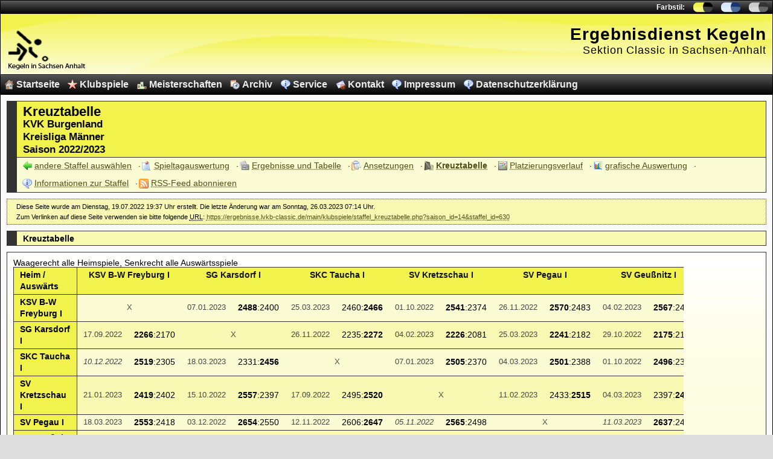

--- FILE ---
content_type: text/html; charset=utf-8
request_url: https://ergebnisse.lvkb-classic.de/main/klubspiele/staffel_kreuztabelle.php?saison_id=14&staffel_id=630
body_size: 4472
content:
<!DOCTYPE html PUBLIC "-//W3C//DTD XHTML 1.0 Strict//EN" "http://www.w3.org/TR/xhtml1/DTD/xhtml1-strict.dtd">
<html xmlns="http://www.w3.org/1999/xhtml" lang="de" xml:lang="de">

<head>
    <meta http-equiv="content-type" content="text/html; charset=utf-8" />
    <meta name="language" content="de-at, deutsch, german" />
    <meta name="robots" content="index, follow" />
    <meta name="copyright" content="2004 - 2026 by web48.de Printmedien- und Webdesign" />
    <meta name="author" content="Tino Popp, Andreas Möller" />

    <meta name="keywords" content="KVK Burgenland, Kreisliga, Männer, Saison 2022/2023, Kreuztabelle, Mannschaften, Staffel, Ergebnisse, Kegeln, Sachsen-Anhalt, Ergebnisdienst, Ergebnis" />
    <meta name="description" content="Kreuztabelle aus der Staffel Kreisliga Männer vom KVK Burgenland in der Saison 2022/2023." />

    <title>KVK Burgenland &gt; Kreisliga &gt; Männer &gt; Saison 2022/2023 &gt; Kreuztabelle | Ergebnisdienst Landesverband Kegeln / Bowling Sachsen-Anhalt Sektion Classic</title>

    <link rel="stylesheet" type="text/css" media="screen,projection" href="/base/css/stylesheet.css?1678200109" />
    <link rel="stylesheet" type="text/css" media="screen,projection" href="/base/css/icons.css?1677511383" />

    <link rel="stylesheet" type="text/css" media="screen,projection" href="/base/themes/yellow/yellow.css?1678366496" />
    <link rel="stylesheet" type="text/css" media="print" href="/base/css/stylesheet_print.css??1677511392" />

            <link rel="alternate" type="application/rss+xml" href="/main/klubspiele/staffel_rss.php?saison_id=14&staffel_id=630" />
    
    <link rel="icon" href="/base/favicon/favicon.ico" type="image/x-icon" />
    <link rel="shortcut icon" href="/base/favicon/favicon.ico" type="image/x-icon" />

    </head><body onload="init();">

<p id="rootnavi" class="nicht_sichtbar noprint">
    <a href="#menu">zum Menü</a> &middot;
    <a href="#content">zum Inhalt</a>
</p>

<div id="page_margins">
    <div id="page">
    
    	<div id="kopf">
            <div id="pre-head">
			<h2 class="nicht_sichtbar">Farbstile & Schriftgröße</h2>
<ul id="styleswitcher">
	<li><span id="style_beschr">Farbstil:</span></li>
	<li><a id="style_yellow" href="/styleswitch/?style=yellow" title="Farbstil: gelb"><span>gelb</span></a></li>
	<li><a id="style_blue" href="/styleswitch/?style=blue" title="Farbstil: blau (klassisch)"><span>blau</span></a></li>
	<li><a id="style_black" href="/styleswitch/?style=black" title="Farbstil: schwarz (hoher Kontrast)"><span>schwarz</span></a></li>
</ul>			</div>
			<h1>
                <a href="/" title="zur Startseite">
                <span class="text">
                Ergebnisdienst Kegeln<br />
                Sektion Classic in Sachsen-Anhalt 
                </span>
                <span id="kopf_bild">&nbsp;</span>
                </a>
            </h1>
            
    	</div>
    	
        <ul id="nav">
    <li>
        <a class="icon home" href="/main/index.php?saison_id=14">Startseite</a>
    </li>
        <li>
        <a class="icon staffel" href="/main/klubspiele/staffel_uebersicht.php?saison_id=14">Klubspiele</a>
    </li>
    <li>
        <a class="icon meister" href="/main/meisterschaften/meister_uebersicht.php?saison_id=14">Meisterschaften</a>
    </li>
    <!--<li>
        <a class="icon pokal" href="/main/pokale/pokal_uebersicht.php">Pokale</a>
    </li>
    -->
    <li>
        <a class="icon saison" href="/main/archiv/index.php?saison_id=14">Archiv</a>
    </li>
    <li>
        <a class="icon info" href="/main/service/service.php?saison_id=14">Service</a>
    </li>
    <li>
        <a class="icon email" href="/main/kontakt/kontakt.php?saison_id=14">Kontakt</a>
    </li>
    <li>
        <a class="icon info" href="http://lvkb-classic.de/info/impressum.htm" title="Impressum">Impressum</a>
    </li>
    <li>
        <a class="icon info" href="http://lvkb-classic.de/info/datenschutzerklaerung.htm" title="unsere datenschutzerklaerung">Datenschutzerklärung</a>
    </li>
</ul>        
    	<div id="content">
			<div id="contentbox">  
				            	    		
<!-- try to load template: /mnt/web215/a2/89/58149889/htdocs/ergebnisdienst_client/site/templates/site_heading.tpl -->
<h1 class="titel haupt ">
	Kreuztabelle<br />
KVK Burgenland<br />
Kreisliga Männer<br />
Saison 2022/2023
</h1>
<!-- try to load template: /mnt/web215/a2/89/58149889/htdocs/ergebnisdienst_client/site/templates/site_linklist_top.tpl -->

<!-- try to load include: /mnt/web215/a2/89/58149889/htdocs/ergebnisdienst_client/site/templates/linklist.tpl -->
<ul class="linkliste noprint">
    
        <li>
            <a class="icon zurueck" href="/main/klubspiele/staffel_uebersicht.php?saison_id=14&verband_id=3&liga_id=263" title="zur Klubspielübersicht">andere Staffel auswählen</a>
        </li>
    
        <li>
            <a class="icon auswertung" href="/main/klubspiele/staffel_spieltag.php?saison_id=14&staffel_id=630" title="Spieltagauswertung der Staffel anzeigen">Spieltagauswertung</a>
        </li>
    
        <li>
            <a class="icon ergebnisse" href="/main/klubspiele/staffel_ergebnisse.php?saison_id=14&staffel_id=630" title="Ergebnisse und Tabelle der Staffel anzeigen">Ergebnisse und Tabelle</a>
        </li>
    
        <li>
            <a class="icon ansetzung" href="/main/klubspiele/staffel_ansetzungen.php?saison_id=14&staffel_id=630" title="Ansetzungen der Staffel anzeigen">Ansetzungen</a>
        </li>
    
        <li>
            <a class="icon kreuztabelle aktuell" href="/main/klubspiele/staffel_kreuztabelle.php?saison_id=14&staffel_id=630" title="Kreuztabelle der Staffel anzeigen">Kreuztabelle</a>
        </li>
    
        <li>
            <a class="icon platzierung" href="/main/klubspiele/staffel_verlauf.php?saison_id=14&staffel_id=630" title="Platzierungsverlauf der Staffel anzeigen">Platzierungsverlauf</a>
        </li>
    
        <li>
            <a class="icon diagramm" href="/main/klubspiele/staffel_grafisch.php?saison_id=14&staffel_id=630" title="grafische Auswertung der Staffel anzeigen">grafische Auswertung</a>
        </li>
    
        <li>
            <a class="icon info" href="/main/klubspiele/staffel_info.php?saison_id=14&staffel_id=630" title="Staffelinformationen anzeigen">Informationen zur Staffel</a>
        </li>
    
        <li>
            <a class="icon rss" href="/main/klubspiele/staffel_rss.php?saison_id=14&staffel_id=630" title="Ergebnisfeed der Staffel abonnieren">RSS-Feed abonnieren</a>
        </li>
    
</ul>
<!-- try to load template: /mnt/web215/a2/89/58149889/htdocs/ergebnisdienst_client/site/templates/site_info.tpl -->
<p class="noprint seiteninfo">
	Diese Seite wurde am Dienstag, 19.07.2022 19:37 Uhr erstellt. Die letzte Änderung war am Sonntag, 26.03.2023 07:14 Uhr.<br />

	Zum Verlinken auf diese Seite verwenden sie bitte folgende <abbr title="Uniform Resource Locator">URL</abbr>:
	<a class="backlink" href="https://ergebnisse.lvkb-classic.de/main/klubspiele/staffel_kreuztabelle.php?saison_id=14&staffel_id=630" title="Trackback">https://ergebnisse.lvkb-classic.de/main/klubspiele/staffel_kreuztabelle.php?saison_id=14&amp;staffel_id=630</a>
</p>

<div id="ergebnis_info" class="box noprint versteckt">
	<h2 class="titel">Informationen</h2>

	<p>
		Hier finden Sie alle Ergebnisse, die bisher in der ausgewählten Staffel erzielt wurden, in Form einer Kreuztabelle.
	</p>
	<p>
		Wir versuchen, die Ergebnisse so zeitnah wie möglich hier zu veröffentlichen. Dies ist aber in
		einigen Ausnahmefällen nicht immer möglich.
		Wir bitten daher um etwas Geduld, falls das von Ihnen gesuchte Ergebnis noch nicht veröffentlicht wurde.
	</p>
	<p>
		Sollten Sie einen Fehler gefunden haben, so bitten wir Sie, uns diesen über unser <a class="icon email" href="/main/kontakt/kontakt.php" title="Kontakt aufnehmen">Kontaktformular</a> mitzuteilen.
		Bitte geben Sie dabei die Staffel und die jeweilige Spielnummer an.
	</p>
	<p>
		Zum Ausdrucken der Kreuztabelle benutzen Sie bitte die Druckfunktion ihres Browsers.
		Verwenden Sie bitte die Option Querformat beim Druck, da die Kreuztabelle auf diese Größe hin optimiert ist.
	</p>

	<h4>Wie funktioniert die Kreuztabelle?</h4>
	<p>
		Horizontal: Eine Zeile gibt alle Heimspiele für die Mannschaft wieder, die in der linken Spalte steht.<br />
		Vertikal: Eine Spalte gibt die Auswärtsspiele für die Mannschaft wieder, die oben in der Zeile steht.
	</p>
	<p>
		Hat das Spiel noch nicht stattgefunden, so steht das
		Datum der Ansetzung in dem betreffenden Feld. Das <strong>X</strong> bedeutet, dass eine Mannschaft nicht gegen sich selbst antreten kann.
	</p>
</div>

<h2 class="titel">Kreuztabelle</h2>
<div class="box" id="kreuz">

	<div id="tblKreuz">
		<table class="kreuztabelle ergebnis print_gross" cellspacing="0" cellpadding="0" summary="Kreuztabelle">
			<caption>
				Waagerecht alle Heimspiele, Senkrecht alle Auswärtsspiele
			</caption>
			<tr>
				<th class="horizontal">Heim / Auswärts</th>
									<th scope="col" colspan="2" class="ergebnisse">
						KSV B-W Freyburg I					</th>
									<th scope="col" colspan="2" class="ergebnisse">
						SG Karsdorf I					</th>
									<th scope="col" colspan="2" class="ergebnisse">
						SKC Taucha I					</th>
									<th scope="col" colspan="2" class="ergebnisse">
						SV Kretzschau I					</th>
									<th scope="col" colspan="2" class="ergebnisse">
						SV Pegau I					</th>
									<th scope="col" colspan="2" class="ergebnisse">
						SV Geußnitz I					</th>
									<th scope="col" colspan="2" class="ergebnisse">
						SV Kayna II					</th>
									<th scope="col" colspan="2" class="ergebnisse">
						SV Großgrimma I					</th>
								<th scope="col" class="ergebnisse">
					<abbr title="Durchschnitt Heimkegel">&Oslash; H</abbr>
				</th>
			</tr>
							<tr class="ergebnis_zeile2">
					<th class="horizontal" scope="row">
						KSV B-W Freyburg I					</th>
					<td class="ergebnis_kompl kleiner" colspan="2">X</td><td class="date kleiner">07.01.2023</td><td class="ergebnis_kompl"><strong>2488</strong>:2400</td><td class="date kleiner">25.03.2023</td><td class="ergebnis_kompl">2460:<strong>2466</strong></td><td class="date kleiner">01.10.2022</td><td class="ergebnis_kompl"><strong>2541</strong>:2374</td><td class="date kleiner">26.11.2022</td><td class="ergebnis_kompl"><strong>2570</strong>:2483</td><td class="date kleiner">04.02.2023</td><td class="ergebnis_kompl"><strong>2567</strong>:2489</td><td class="date kleiner">04.03.2023</td><td class="ergebnis_kompl">2495:<strong>2516</strong></td><td class="date kleiner">29.10.2022</td><td class="ergebnis_kompl"><strong>2487</strong>:2271</td>					<td class="ergebnis_kompl">
						2515,43					</td>
				</tr>
							<tr class="ergebnis_zeile1">
					<th class="horizontal" scope="row">
						SG Karsdorf I					</th>
					<td class="date kleiner">17.09.2022</td><td class="ergebnis_kompl"><strong>2266</strong>:2170</td><td class="ergebnis_kompl kleiner" colspan="2">X</td><td class="date kleiner">26.11.2022</td><td class="ergebnis_kompl">2235:<strong>2272</strong></td><td class="date kleiner">04.02.2023</td><td class="ergebnis_kompl"><strong>2226</strong>:2081</td><td class="date kleiner">25.03.2023</td><td class="ergebnis_kompl"><strong>2241</strong>:2182</td><td class="date kleiner">29.10.2022</td><td class="ergebnis_kompl"><strong>2175</strong>:2157</td><td class="date kleiner">21.01.2023</td><td class="ergebnis_kompl"><strong>2135</strong>:2128</td><td class="date kleiner">04.03.2023</td><td class="ergebnis_kompl"><strong>2297</strong>:2132</td>					<td class="ergebnis_kompl">
						2225,00					</td>
				</tr>
							<tr class="ergebnis_zeile2">
					<th class="horizontal" scope="row">
						SKC Taucha I					</th>
					<td class="date kleiner"><em title="Für dieses Spiel existiert eine Spielverlegung">10.12.2022</em></td><td class="ergebnis_kompl"><strong>2519</strong>:2305</td><td class="date kleiner">18.03.2023</td><td class="ergebnis_kompl">2331:<strong>2456</strong></td><td class="ergebnis_kompl kleiner" colspan="2">X</td><td class="date kleiner">07.01.2023</td><td class="ergebnis_kompl"><strong>2505</strong>:2370</td><td class="date kleiner">04.03.2023</td><td class="ergebnis_kompl"><strong>2501</strong>:2388</td><td class="date kleiner">01.10.2022</td><td class="ergebnis_kompl"><strong>2496</strong>:2333</td><td class="date kleiner">29.10.2022</td><td class="ergebnis_kompl"><strong>2420</strong>:2258</td><td class="date kleiner">04.02.2023</td><td class="ergebnis_kompl"><strong>2393</strong>:2180</td>					<td class="ergebnis_kompl">
						2452,14					</td>
				</tr>
							<tr class="ergebnis_zeile1">
					<th class="horizontal" scope="row">
						SV Kretzschau I					</th>
					<td class="date kleiner">21.01.2023</td><td class="ergebnis_kompl"><strong>2419</strong>:2402</td><td class="date kleiner">15.10.2022</td><td class="ergebnis_kompl"><strong>2557</strong>:2397</td><td class="date kleiner">17.09.2022</td><td class="ergebnis_kompl">2495:<strong>2520</strong></td><td class="ergebnis_kompl kleiner" colspan="2">X</td><td class="date kleiner">11.02.2023</td><td class="ergebnis_kompl">2433:<strong>2515</strong></td><td class="date kleiner">04.03.2023</td><td class="ergebnis_kompl">2397:<strong>2437</strong></td><td class="date kleiner">25.03.2023</td><td class="ergebnis_kompl">2454:<strong>2637</strong></td><td class="date kleiner">26.11.2022</td><td class="ergebnis_kompl"><strong>2439</strong>:2252</td>					<td class="ergebnis_kompl">
						2456,29					</td>
				</tr>
							<tr class="ergebnis_zeile2">
					<th class="horizontal" scope="row">
						SV Pegau I					</th>
					<td class="date kleiner">18.03.2023</td><td class="ergebnis_kompl"><strong>2553</strong>:2418</td><td class="date kleiner">03.12.2022</td><td class="ergebnis_kompl"><strong>2654</strong>:2550</td><td class="date kleiner">12.11.2022</td><td class="ergebnis_kompl">2606:<strong>2647</strong></td><td class="date kleiner"><em title="Für dieses Spiel existiert eine Spielverlegung">05.11.2022</em></td><td class="ergebnis_kompl"><strong>2565</strong>:2498</td><td class="ergebnis_kompl kleiner" colspan="2">X</td><td class="date kleiner"><em title="Für dieses Spiel existiert eine Spielverlegung">11.03.2023</em></td><td class="ergebnis_kompl"><strong>2637</strong>:2487</td><td class="date kleiner">04.02.2023</td><td class="ergebnis_kompl">2567:<strong>2641</strong></td><td class="date kleiner">22.10.2022</td><td class="ergebnis_kompl">2517:<strong>2553</strong></td>					<td class="ergebnis_kompl">
						2585,57					</td>
				</tr>
							<tr class="ergebnis_zeile1">
					<th class="horizontal" scope="row">
						SV Geußnitz I					</th>
					<td class="date kleiner">15.10.2022</td><td class="ergebnis_kompl"><strong>2467</strong>:2378</td><td class="date kleiner">11.02.2023</td><td class="ergebnis_kompl"><strong>2542</strong>:2365</td><td class="date kleiner"><em title="Für dieses Spiel existiert eine Spielverlegung">19.02.2023</em></td><td class="ergebnis_kompl"><strong>2450</strong>:2438</td><td class="date kleiner">12.11.2022</td><td class="ergebnis_kompl"><strong>2536</strong>:2294</td><td class="date kleiner">19.11.2022</td><td class="ergebnis_kompl"><strong>2559</strong>:2381</td><td class="ergebnis_kompl kleiner" colspan="2">X</td><td class="date kleiner">26.11.2022</td><td class="ergebnis_kompl">2541:<strong>2559</strong></td><td class="date kleiner">25.03.2023</td><td class="ergebnis_kompl"><strong>2568</strong>:2330</td>					<td class="ergebnis_kompl">
						2523,29					</td>
				</tr>
							<tr class="ergebnis_zeile2">
					<th class="horizontal" scope="row">
						SV Kayna II					</th>
					<td class="date kleiner"><em title="Für dieses Spiel existiert eine Spielverlegung">19.11.2022</em></td><td class="ergebnis_kompl"><strong>2610</strong>:2505</td><td class="date kleiner">01.10.2022</td><td class="ergebnis_kompl"><strong>2622</strong>:2516</td><td class="date kleiner">11.02.2023</td><td class="ergebnis_kompl"><strong>2672</strong>:2486</td><td class="date kleiner">10.12.2022</td><td class="ergebnis_kompl"><strong>2738</strong>:2527</td><td class="date kleiner">15.10.2022</td><td class="ergebnis_kompl"><strong>2698</strong>:2621</td><td class="date kleiner">18.03.2023</td><td class="ergebnis_kompl"><strong>2551</strong>:2544</td><td class="ergebnis_kompl kleiner" colspan="2">X</td><td class="date kleiner">07.01.2023</td><td class="ergebnis_kompl"><strong>2484</strong>:2463</td>					<td class="ergebnis_kompl">
						2625,00					</td>
				</tr>
							<tr class="ergebnis_zeile1">
					<th class="horizontal" scope="row">
						SV Großgrimma I					</th>
					<td class="date kleiner">11.02.2023</td><td class="ergebnis_kompl"><strong>2415</strong>:2298</td><td class="date kleiner">05.11.2022</td><td class="ergebnis_kompl"><strong>2375</strong>:2261</td><td class="date kleiner">15.10.2022</td><td class="ergebnis_kompl">2293:<strong>2496</strong></td><td class="date kleiner">18.03.2023</td><td class="ergebnis_kompl"><strong>2511</strong>:2373</td><td class="date kleiner">21.01.2023</td><td class="ergebnis_kompl"><strong>2454</strong>:2318</td><td class="date kleiner">10.12.2022</td><td class="ergebnis_kompl"><strong>2469</strong>:2262</td><td class="date kleiner">17.09.2022</td><td class="ergebnis_kompl">2389:<strong>2406</strong></td><td class="ergebnis_kompl kleiner" colspan="2">X</td>					<td class="ergebnis_kompl">
						2415,14					</td>
				</tr>
						<tr class="ergebnis_zeile2">
				<th class="horizontal" scope="row">
					<abbr title="Durchschnitt Auswärtskegel">&Oslash; A</abbr>
				</th>
									<td class="ergebnis_kompl" colspan="2">
						2353,71					</td>
									<td class="ergebnis_kompl" colspan="2">
						2420,71					</td>
									<td class="ergebnis_kompl" colspan="2">
						2475,00					</td>
									<td class="ergebnis_kompl" colspan="2">
						2359,57					</td>
									<td class="ergebnis_kompl" colspan="2">
						2412,57					</td>
									<td class="ergebnis_kompl" colspan="2">
						2387,00					</td>
									<td class="ergebnis_kompl" colspan="2">
						2449,29					</td>
									<td class="ergebnis_kompl" colspan="2">
						2311,57					</td>
								<td class="ergebnis_kompl kleiner" colspan="2">X</td>
			</tr>
		</table>
	</div>
</div>

<p class="gewaehr">Alle Angaben ohne Gewähr!</p>


        
<!-- try to load template: /mnt/web215/a2/89/58149889/htdocs/ergebnisdienst_client/site/templates/site_linklist_bottom.tpl -->
<div class="box noprint">
	<h2 class="titel">weitere Aktionen</h2>
    
<!-- try to load include: /mnt/web215/a2/89/58149889/htdocs/ergebnisdienst_client/site/templates/linklist.tpl -->
<ul class="linkliste noprint">
    
        <li>
            <a class="icon top" href="#page" title="zum Seitenanfang scrollen">nach oben</a>
        </li>
    
        <li>
            <a class="icon zurueck" href="/main/klubspiele/staffel_uebersicht.php?saison_id=14&verband_id=3&liga_id=263" title="zur Klubspielübersicht">andere Staffel auswählen</a>
        </li>
    
        <li>
            <a class="icon auswertung" href="/main/klubspiele/staffel_spieltag.php?saison_id=14&staffel_id=630" title="Spieltagauswertung der Staffel anzeigen">Spieltagauswertung</a>
        </li>
    
        <li>
            <a class="icon ergebnisse" href="/main/klubspiele/staffel_ergebnisse.php?saison_id=14&staffel_id=630" title="Ergebnisse und Tabelle der Staffel anzeigen">Ergebnisse und Tabelle</a>
        </li>
    
        <li>
            <a class="icon ansetzung" href="/main/klubspiele/staffel_ansetzungen.php?saison_id=14&staffel_id=630" title="Ansetzungen der Staffel anzeigen">Ansetzungen</a>
        </li>
    
        <li>
            <a class="icon kreuztabelle aktuell" href="/main/klubspiele/staffel_kreuztabelle.php?saison_id=14&staffel_id=630" title="Kreuztabelle der Staffel anzeigen">Kreuztabelle</a>
        </li>
    
        <li>
            <a class="icon platzierung" href="/main/klubspiele/staffel_verlauf.php?saison_id=14&staffel_id=630" title="Platzierungsverlauf der Staffel anzeigen">Platzierungsverlauf</a>
        </li>
    
        <li>
            <a class="icon diagramm" href="/main/klubspiele/staffel_grafisch.php?saison_id=14&staffel_id=630" title="grafische Auswertung der Staffel anzeigen">grafische Auswertung</a>
        </li>
    
        <li>
            <a class="icon info" href="/main/klubspiele/staffel_info.php?saison_id=14&staffel_id=630" title="Staffelinformationen anzeigen">Informationen zur Staffel</a>
        </li>
    
        <li>
            <a class="icon rss" href="/main/klubspiele/staffel_rss.php?saison_id=14&staffel_id=630" title="Ergebnisfeed der Staffel abonnieren">RSS-Feed abonnieren</a>
        </li>
    
</ul>
</div>        </div>
        </div>

        </div>

        <div id="footer">
            <p>
                &copy;2004-
                2026 ergebnisdienst-classic.de &mdash; <a href="http://lvkb-classic.de/">Landesverband Kegeln/Bowling Sachsen-Anhalt</a><br />
                Design & Programmierung <a href="mailto:Tino.Popp@web48.de" title="E-Mail an Tino Popp">Tino Popp</a> und
                <a href="mailto:Andreas.Moeller@web48.de" title="E-Mail an Andreas Möller">Andreas Möller</a><br />
                gehostet bei <a href="http://www.1blu.de" title="Webhosting by 1blu AG">1blu Webhosting</a>
            </p>
                    </div>
        </div>


        <script type="text/javascript">
            function init() {
                            }
        </script>
                <script src="https://cdn.jsdelivr.net/npm/jquery/dist/jquery.min.js" integrity="sha256-pvPw+upLPUjgMXY0G+8O0xUf+/Im1MZjXxxgOcBQBXU=" crossorigin="anonymous"></script>
        <script src="https://cdn.jsdelivr.net/npm/jquery-ui/dist/jquery-ui.min.js" integrity="sha256-lSjKY0/srUM9BE3dPm+c4fBo1dky2v27Gdjm2uoZaL0=" crossorigin="anonymous"></script>

        </body>

        </html>

--- FILE ---
content_type: text/css
request_url: https://ergebnisse.lvkb-classic.de/base/css/stylesheet.css?1678200109
body_size: 5243
content:
/*Stylesheet Kegeln*/

/* Standardstile der Browser außer Kraft setzen */

html,
body,
div,
span,
applet,
object,
iframe,
h1,
h2,
h3,
h4,
h5,
h6,
p,
blockquote,
pre,
a,
abbr,
acronym,
address,
big,
cite,
code,
del,
dfn,
em,
font,
img,
ins,
kbd,
q,
s,
samp,
small,
strike,
strong,
sub,
sup,
tt,
var,
dl,
dt,
dd,
ol,
ul,
li,
fieldset,
form,
label,
legend,
table,
caption,
tbody,
tfoot,
thead,
tr,
th,
td {
    margin: 0;
    padding: 0;
    border: 0;
    outline: 0;
    font-weight: inherit;
    font-style: inherit;
    font-size: 100%;
    font-family: inherit;
    vertical-align: baseline;
}

/* remember to define focus styles! */
:focus {
    outline: 0;
}

body {
    line-height: 1;
    color: black;
    background: white;
}

ol,
ul {
    list-style: none;
}

/* tables still need 'cellspacing="0"' in the markup */
table {
    border-collapse: separate;
    border-spacing: 0;
}

caption,
th,
td {
    text-align: left;
    font-weight: normal;
}

blockquote:before,
blockquote:after,
q:before,
q:after {
    content: "";
}

blockquote,
q {
    quotes: """";
}

/* end Standardstile */

/* GRUNDLEGENDER AUFBAU */

* {
    box-sizing: border-box;
}

body,
input,
textarea,
select,
option {
    font-family: 'Lucida Grande', Arial, Helvetica, sans-serif;

    color: #333;
}

body {
    font-size: 14px;
    background-color: #E3F0FF;
    color: black;

    margin: 0;
    padding: 0;

    text-align: center;
}

#page_margins {
    margin: 0 auto;
    padding: 0;

    min-width: 990px;
    /* gesamte Breite der Seite - %:flexibel, px:fest */
    max-width: 1420px;
    text-align: left;
}


#page {
    margin: 0;
    padding: 0;

    width: 100%;

    background: white;
    color: black;

    position: relative;
    clear: both;
}

#pre-head {
    flex: 1;
    margin: 0;
    padding: 0;

    display:flex;
    flex-flow: row wrap;
    gap: 0 1em;
    align-items: center;
    justify-content: flex-end;
}

#kopf {
    display: flex;
    flex-flow: column;
    gap: 0;
    align-content: center;
    justify-content: flex-start;
    margin: 0;
    padding: 0;
}

#content {
    margin: 0;
    padding: 10px 0;

    width: 100%;
    clear: both;
    overflow: hidden;
}

#contentbox {
    margin: 0 10px;

    overflow: hidden;
}

#menu {
    margin: 0;
    padding: 0;
    list-style-type: none;
    list-style-position: outside;
    position: relative;
    line-height: 1.5em;


    width: 100%;

}


/* ENDE Grundlegender Aufbau */

/* KOPF */

#kopf h1 {
    margin: 0 !important;
    padding: 0 !important;

    border: 0 !important;

    text-align: left;
}

#kopf h1 span.text {
    float: right;
    width: 400px;

    clear: right;
    display: block;
    text-align: right;
    margin: 20px 10px 0 0;

    font-size: 18px;
    line-height: 24px;
    letter-spacing: 0.05em;
    font-weight: normal;
}

#kopf h1 span.text:first-line {
    font-size: 28px;
    font-weight: bold;
    line-height: 28px;
}

#kopf h1 a {
    margin: 0 !important;
    padding: 0 !important;

    line-height: 1em;

    display: block;

    width: 100%;

    border: 0 !important;
    text-decoration: none;
}

#pre-head a {
    text-decoration: none;
    border: 0;
}

#kopf h1 span#kopf_bild {
    display: block;

    width: 780px;
    height: 100px;
}

div#kopf_bilder {
    position: absolute;
    right: 0.5em;
    top: 0px;

    height: 100px;

    text-align: right;

    z-index: 1;
}

/* ENDE KOPF */

/* MENÜ */

#nav {
    display: flex;
    flex-flow: row wrap;
    align-items: center;
    justify-content: flex-start;
    gap: 0 1em;
    margin: 0;
    padding: 0;
}

#nav>li {
    list-style: none;
    margin: 0;
    padding: 0;
}

#nav a {
    display: block;
    margin: 0;
    padding: 0.5em;
    padding-left: 1.6em;

    font-size: 16px;
    font-weight: bold;
    line-height: 16px;
    text-decoration: none;

    background-position: 6px 8px;
}

#nav ul a {
    font-size: 12px;
    font-weight: normal;
}

#nav ul {
    display: none;
    position: absolute;
    left: 0;
    margin: 0;
    padding: 0;
}

#nav ul li {
    float: none;
}

#nav ul ul {
    top: 0;
}

/* Essentials - configure this */

#nav ul {
    width: 180px;
}

#nav ul ul {
    left: 181px;
}

/* ENDE MENÜ */

/* FOOTER */

#footer {
    margin: 0 !important;
    padding: 5px 0;

    width: 100%;

    clear: both;
}

#footer p {
    margin: 0 10px;
    text-align: center;
    vertical-align: bottom;

    font-size: 0.85em;
    line-height: 1.5em;
}

#footer a {
    text-decoration: underline dotted;
}

#footer a:hover {
    text-decoration: underline solid;
}


/* ENDE FOOTER */

h1,
h2,
h3,
h4,
h5,
h6 {
    font-family: 'Trebuchet MS', 'Lucida Grande', Verdana, Arial, Sans-Serif;

    font-size: 18pt;

    text-align: left;
    font-weight: bold;
    font-size: 1.6em;

    line-height: 1.3em;
    padding: 0;
    margin: 10px;
}



h2,
h3,
h4,
h5,
h6 {
    font-size: 1.4em;

    border: 0;
    margin-bottom: 8px;
}

h3 {
    font-size: 1.3em;

    margin-bottom: 7px;
}

h4 {
    font-size: 1.2em;

    margin-bottom: 6px;
}

h5 {
    font-size: 1.1em;

    margin-bottom: 5px;
}

h6 {
    font-size: 1.0em;

    margin-bottom: 4px;
}

h2 a.toplink {
    font-size: 0.7em;
}

h3 a.toplink {
    font-size: 0.8em;
}

h4 a.toplink {
    font-size: 0.9em;
}

h5 a.toplink {
    font-size: 0.95em;
}

h6 a.toplink {
    font-size: 1em;
}

div.box,
fieldset {
    position: relative;
    overflow: hidden;

    margin: 0 0 10px 0em;
    padding-bottom: 0;
}

div.box {
    margin: 0.75em 0;
}

div.box .titel,
fieldset .titel {
    margin: 0 0 15px 0;
}


div.auswahl {
    overflow: hidden;
}

.box .auswahl h2,
.box .auswahl h3 {
    font-size: 1.0em;
    margin: 0px 10px;
    padding: 3px 0px 0px;
}

.box .auswahl p {
    font-size: 0.9em;
}

li div.box {
    margin: 0.5em 0 !important;
}

div.dock {
    padding: 0 !important;

    font-size: 0.9em;
}

fieldset fieldset {
    border: 0;
    margin-right: 0;
}

div.teilung {
    display: flex;
    gap: 1em;
    flex-flow: row wrap;
    margin: 10px 0;
}

div.teilung fieldset {
    width: 100%;
    margin: 0;
}

div.teilung>div {
    flex: 1;
    min-width: 30em;
}

ol.form li.links,
ol.form li.rechts {
    width: 435px;
    float: left;
    clear: left;
}

ol.form li.rechts {
    float: right;
    clear: right;
}

div.box div.box {
    margin: 10px 0 10px;
}

table {
    table-layout: auto;
    width: 100%;
    margin: 10px 0px;
}

div.box table {
    margin: 10px;
    width: calc(100% - 20px);
}

table.infobox {
    margin: 10px;
    width: auto !important;
}

table.matrix {
    width: auto !important;
}

table.matrix td {
    text-align: center;
}

table.infobox td.wert {
    text-align: center;
    font-weight: bold;

    padding-left: 1.5em;
    padding-right: 1.5em;
}

table.infobox td {
    padding-top: 0.5em;
    line-height: 1.4em;
}

table td,
table th {
    line-height: 1.4em;
}

.titel {
    text-align: left;

    font-size: 1.0em;
    font-weight: bold;

    margin: 0;
    padding: 0.25em 10px 0.1em;
}

.haupt {
    font-weight: bold;
    letter-spacing: 0em;

    margin: 0 !important;
    padding: 0.35em 40px 0.1em 10px;
    font-size: 1.2em;

    min-height: 42px;

    background-position: 99% 10px;
    background-repeat: no-repeat;
}

.haupt:first-line {
    font-size: 1.3em;
    font-weight: bold;
}

.auswahlliste {
    text-align: left;

    font-size: 1.1em;
}

.auswahlliste a {
    margin-left: 0.25em;
    margin-right: 0.25em;
}

.auswahlliste {
    margin: 0 0 10px !important;
    padding: 3px 10px 0px 5px;

    font-size: 1.1em;
}

.auswahlliste+.auswahlliste {
    margin-top: -10px !important;
}

p {
    margin: 0.5em 10px;

    padding: 0;

    line-height: 1.4em;
}

th {
    font-size: 1em;
    font-weight: bold;

    text-align: left;
}

th.vertikal {
    text-align: center;
    vertical-align: bottom;
}

td {
    font-size: 1em;
}

td,
th {
    padding: 0.25em 10px;
}

dl {
    margin: 10px;
}

dt,
dd {
    padding: 0;
    line-height: 1.3em;
}

dt {
    font-weight: bold;
}

dd {
    margin-bottom: 10px;
}

form {
    margin: 0;
}

fieldset {
    position: relative;

    /*width: 100%;*/

    margin: 0 0 15px 0;

    padding: 0;
}

fieldset fieldset {
    width: 950px;
    margin: 0.75em 0;
}

legend {
    display: none;

    margin: 0;
    padding: 0;
}

fieldset fieldset legend,
fieldset fieldset legend span {
    display: block;
}

fieldset fieldset legend span {
    font-weight: bold;
    font-size: 1.1em;
    margin: 0;

    position: absolute;
    left: 1em;
    top: 0.1em;

    display: block;

    width: 38em;
}

.versteckt {
    margin: 0;
    padding: 0;

    display: none;
}

strong {
    font-weight: bold;
}

em {
    font-style: italic;
}

abbr {
    border-bottom: 1px dotted #777;
}


a.toplink {
    font-weight: normal;
    margin-left: 1em;
}



/* STYLESWITCHER */
ul#styleswitcher,
ul#schriftgroesse,
ul#loginstatus {
    display: flex;
    flex-flow: row wrap;
    justify-content: flex-end;
    gap: 0 1em;
    width: auto;

    list-style: none !important;
    list-style-position: inside !important;

    font-size: 12px;
}

ul#styleswitcher li,
ul#schriftgroesse li {

    list-style: none !important;
    list-style-position: inside !important;

    margin: 0 !important;
    padding: 3px 7px !important;
}

ul#styleswitcher a,
ul#schriftgroesse a {
    display: block;
    height: 16px;
    width: 32px;
    margin: 0 !important;
    padding: 0 !important;
    text-decoration: none;
}

ul#styleswitcher a:hover,
ul#schriftgroesse a:hover {
    text-decoration: none;
}

ul#styleswitcher a span,
ul#schriftgroesse a span {
    display: none;
    font-size: 0.5em;
}

ul#styleswitcher a#style_blue {
    background: url(../themes/theme_blue.png) 0px 0px no-repeat;
}

ul#styleswitcher a#style_black {
    background: url(../themes/theme_black.png) 0px 0px no-repeat;
}

ul#styleswitcher a#style_yellow {
    background: url(../themes/theme_yellow.png) 0px 0px no-repeat;
}


ul#schriftgroesse a#schrift_gross {
    background: url(../themes/fontsize_up.png) 0px 0px no-repeat;
}

ul#schriftgroesse a#schrift_klein {
    background: url(../themes/fontsize_down.png) 0px 0px no-repeat;
}

ul#schriftgroesse a#schrift_reset {
    background: url(../themes/fontsize_reset.png) 0px 0px no-repeat;
}



span#schrift_beschr,
span#style_beschr {
    display: block;
    font-weight: bold;
    padding-top: 2px !important;
}

/* ENDE STYLESWITCHER */

/* LOGINSTATUS */

ul#loginstatus {
    float: left;
    width: auto;
}

ul#loginstatus li {
    display: block;
    float: left;

    list-style: none !important;
    list-style-position: inside !important;

    margin: 2px 10px !important;
}

/* ENDE LOGINSTATUS */





/* CONTENT */

#content a {
    text-decoration: underline dotted;
}

#content a:hover {
    text-decoration: underline solid;
}

#content ul,
#content ol {
    margin: 10px;
}

#content ul ul,
content ol ol,
#content ul ol,
#content ol ul {
    margin-right: 0;
}

#content ul li {
    list-style-position: outside;
    list-style-type: disc;
    margin: 0 0 0 15px;

    padding: 5px 0;
}

div.code {
    margin: 1em;
    padding: 0.5em;
}

div.code pre,
code {
    margin: 0;

    font-size: 1em;
    font-weight: normal;
    font-family: 'Lucida Console', 'Courier New', Courier, monospace;
}

kbd {
    font-weight: bold;
    font-size: 1em;
    font-family: Arial, Helvetica, sans-serif;
}

.spieltagsauswahl {
    margin: 0 !important;
    overflow: hidden;
}

.spieltagsauswahl+div {
    margin-top: 10px;
}

.spieltagsauswahl p {
    margin-top: 0px;
    margin-bottom: 5px;
}

.spieltagsauswahl h4 {
    clear: both;
    margin-top: 5px;
    margin-bottom: 5px;
    padding-bottom: 0px;
}

.spieltagsauswahl a {
    padding: 1px 5px;
}

.spieltagsauswahl a.aktuell {
    font-weight: bold;
}

.spieltagsauswahl ul,
.spieltagsauswahl li {
    list-style: none none inside !important;
    margin: 0;
    padding: 0;
}

.spieltagsauswahl ul {
    margin-top: 3px !important;
    margin-bottom: 0 !important;
    float: left;
}

.spieltagsauswahl li {
    float: left;
    margin-left: 0px !important;
    margin-right: 5px !important;
    padding: 7px 0 !important;
}

.spieltagsauswahl li.umbruch {
    clear: left;
}

/* FORMULARE */

fieldset label {
    display: block;
    width: auto;

    font-weight: bold;
    letter-spacing: 0.05em;
    font-size: 1.1em;

    margin: 0 0 0.25em 0;
}

table label {
    font-weight: bold;
}

fieldset fieldset label,
ol.nochmal label {
    display: inline;

    font-weight: normal;
    font-size: 1em;
}

ol.nochmal label {
    font-weight: bold;
}

.optional label {
    font-weight: bold;
    font-size: 0.9em;
}

fieldset label em {
    font-style: normal;

    text-decoration: underline;
}

fieldset ol.form {
    margin: 0 !important;
    padding: 1em 1em 0 1em;

    list-style: none;
}

fieldset fieldset ol.form {
    margin-top: 1em !important;
}

fieldset ol.form li {
    width: 36em;

    clear: both;

    margin: 0;
    padding: 0;
    padding-bottom: 1em;
}

fieldset input,
fieldset select,
fieldset textarea,
input.korrektur_kommentar {
    padding: 0.15em 0.25em;

    font-size: 1.0em;
    margin: 0;

    width: 100%;
}

fieldset input.checkbox,
fieldset input.radio {
    width: auto;
    margin-bottom: 1px !important;
    margin-right: 5px;
}

select optgroup {
    font-style: normal;
    font-weight: bold;
    padding-bottom: 0.25em;
}

select optgroup option {
    padding-left: 1em;
}

fieldset select {
    padding: 0.1em 0.15em;
}

fieldset select.multiple {
    height: 250px;
}

fieldset textarea {
    height: 13.1em;
}

textarea.editor {
    width: 920px;
    height: 350px;
}

fieldset ol.form li span {
    display: block;
    width: auto;

    margin: 0.15em 0.15em;

    font-size: 0.8em;
    letter-spacing: 0.05em;
}

fieldset label span {
    display: inline !important;
    margin: 0;
    padding: 0;
    letter-spacing: 0;

    font-size: 1em !important;
}

ol.form li.vorname {
    clear: both;
    float: left;

    width: 13em;
}

ol.form li.nachname {
    clear: none;
    float: left;

    width: 13em;
    margin-left: 1em;
}

ol.form li.strasse {
    clear: both;
    float: left;

    width: 21em;
}

ol.form li.hausnr {
    clear: none;
    float: left;

    width: 5em;
    margin-left: 1em;
}

ol.form li.plz {
    clear: both;
    float: left;

    width: 5em;
}

ol.form li.ort {
    clear: none;
    float: left;

    width: 21em;
    margin-left: 1em;
}

ol.form li.vorwahl {
    clear: both;
    float: left;

    width: 7em;
}

ol.form li.rufnummer {
    clear: none;
    float: left;

    width: 12em;
    margin-left: 1em;
}

ol.form li.altersklasse {
    clear: both;
    float: left;

    width: 12em;
}

ol.form li.mannschaftsnummer {
    clear: none;
    float: left;

    width: 10em;
    margin-left: 1em;
}

fieldset p.aktionen {
    text-align: left;

    margin-bottom: 1em;
}

p.aktionen {
    clear: both;
    text-align: left;
}

fieldset.suchformular {
    margin: 0;
    padding: 5px 10px 5px 0;
    width: auto;
    float: right;

}

fieldset.suchformular label {
    display: none;
}

fieldset.suchformular input {
    width: 158px;
    margin-left: 0;
    margin-right: 10px;
}

fieldset.suchformular p {
    margin-top: 0;
    margin-bottom: 0;
    float: right;
    clear: right;
}

fieldset.suchformular .ergebnis {
    font-size: 0.9em;

    margin-left: 0.75em;
    margin-right: 0.75em;
}

fieldset.suchformular kbd {
    font-size: 1.1em;
}

fieldset.suchformular .ergebnis em {
    font-style: normal;
    font-weight: bold;
}

button {
    padding: 2px 10px;

    font-weight: bold;

    cursor: pointer;
}

fieldset p.form label {
    display: inline;
}

fieldset p.form input {
    margin-left: 10px;
    margin-right: 10px;
}

#suche_spnr input {
    width: 120px;
}

div.editorbox button {
    margin-top: 0.25em;
    margin-bottom: 0.25em;
}

fieldset.editor {
    width: 53em;
}

fieldset.editor textarea {
    width: 50em;
    height: 27em;
}


fieldset.editor textarea {
    width: 50em;
    height: 27em;
}

.ansetzung input.mannschaft,
fieldset.ansetzung input.verein {
    width: 12em;
}

.meisterschaft input.meister_mannschaft,
.meisterschaft select.meister_verein {
    width: 25em;
}

.ansetzung input.date,
.meisterschaft input.date {
    min-width: 0;
    width: 5em;
}

.ansetzung input.spnr,
.meisterschaft input.spnr,
.meisterschaft input.platz,
.meisterschaft input.ergebnis {
    min-width: 0;
    width: 2.5em;
}

.meisterschaft input.platz,
.meisterschaft input.ergebnis {
    text-align: right;
}

.ansetzung input.time,
.meisterschaft input.time {
    min-width: 0;
    width: 2.5em;
}

.ansetzung select.mannschaft,
.meisterschaft select.mannschaft {
    width: 22em;
}

option.disabled {
    display: none;
}

/* ENDE FORMULARE */

/* ERGENISTABELLE */

table.ergebnis td.spnr,
table.ergebnis td.date,
table.ergebnis td.time,
table.ergebnis td.ergebnis_diff,
table.ergebnis td.ergebnis_korr {
    text-align: left;
}

th.ergebnis_th {
    width: 12em;
}

tr.info td {
    vertical-align: top;
    line-height: 1.6em;
}

td.auswahl {
    text-align: center;
    width: 20px;
}

td.aktionen {
    text-align: right;
    line-height: 24px;

    max-width: 15em;
}

th.aktionen {
    text-align: right;
}

th.ansetzungen,
th.ergebnisse,
th.platz {
    text-align: center;
}

table td.spnr,
table td.platz {
    font-weight: bold;
}

td.spieltag {
    font-weight: bold;
    font-style: italic;
}

table td.mannsch_h,
table td.ergebnis_h {
    text-align: right;
}

table.ergebnis td.mannsch_g,
table.ergebnis td.ergebnis_g {
    text-align: left;
}

table td.date {
    min-width: 5em;
}

table td.time {
    min-width: 6em;
}

table.ergebnis td.spnr {
    min-width: 2.5em;
}

table.ergebnis td.ergebnis_kompl {
    text-align: center;
    white-space: nowrap;
}

table.ergebnis td.gleich {
    font-size: 1.2em;
    font-weight: bold;
}

table.ergebnis td.ergebnis_h,
table.ergebnis td.ergebnis_g {
    width: 2.5em;
}

table.ergebnis input.ergebnis {
    width: 3em;

    padding: 0.15em 0.25em;
}

table.ergebnis tr.ergebnis_korrektur td,
table.ergebnis td.ergebnis_korrektur {
    font-weight: bold;
}

table.ergebnis td,
th.horizontal {
    vertical-align: middle;
}

table.ergebnis+h3,
table.auflistung+h3 {
    margin-top: 2em;
}


div#tblKreuz {
    width: 100%;
    max-width: 80em;
    overflow: auto;
}

/* ENDE ERGEBNISTABELLE */

/* NEWS */

div.news h2 {
    margin-top: 1em;
    margin-bottom: 0;
}

p.untertitel {
    margin-top: 0;
    padding-left: 0.8em;

    font-size: 0.8em;
    letter-spacing: 0.05em;
}

div.news p.untertitel .zeit,
div.news p.untertitel .name {
    padding-left: 0.35em;
    padding-right: 0.35em;

    letter-spacing: 0.05em;
}

/* ENDE NEWS */

/* ADMIN USER */

dl.userlist {

    width: 950px;

    position: relative;

    overflow: hidden;
}

dl dt,
dl dd {
    line-height: 1.4em;
}

dl.userlist dt {
    margin: 0;
    padding: 0.2em 0;

    display: block;
    width: 200px;

    float: left;

    font-weight: bold;
}

dl.userlist dd {
    margin: 0;
    padding: 0.2em 0;
    display: block;
    width: 250px;

    float: left;
}

dl.zusammenfassung {
    margin: 1em;

    position: relative;
    overflow: hidden;
}

dl.zusammenfassung dt {
    font-weight: bold;

    display: block;
    width: 20%;

    float: left;
    clear: both;

    padding: 0.25em 1em;
}

dl.zusammenfassung dd {
    font-weight: normal;

    display: block;
    width: 70%;

    float: right;
    clear: right;

    padding: 0.25em 1em;
}

dl dd a.icon,
dl dd span.icon {
    white-space: normal;
}



/* ENDE ADMIN USER */



p.gewaehr {
    clear: left;

    text-align: center;

    font-size: 1.1em;
    font-weight: bold;
}

.tabelle {
    margin-left: auto;
    margin-right: auto;
}

p.seiteninfo {
    font-size: 0.8em;
    line-height: 1.6em;

    margin: 10px 0;
    padding: 0.35em 1.3em 0.25em;
}

/* MELDUNGEN */
div.debugmeldung {
    display: block;
    visibility: visible;
    width: auto;
    overflow: scroll;
}

div.meldung {
    min-height: 40px;
    width: 475px;
    margin: 10px auto;
}

div.meldungsbox p {
    padding-left: 40px;
    font-weight: bold;
}

div.meldungsbox h3 {
    padding-left: 40px;
    font-weight: bold;
}

div.info {
    background: white url(../aktionen/info_24.png) 10px 28px no-repeat;
}

div.fehler {
    background: white url(../aktionen/fehler_24.png) 10px 28px no-repeat;
}

div.hinweis {
    background: white url(../aktionen/hinweis_24.png) 10px 28px no-repeat;
}

div.erfolg {
    background: white url(../aktionen/erfolg_24.png) 10px 28px no-repeat;
}

div#hauptmeldung {
    position: absolute;
    width: 600px;
    top: 30px;
    left: 250px;
}

/* ENDE MELDUNGEN */

/* TEASER */

ul.teaser {
    position: relative;
    overflow: hidden;
    margin: 0 auto;

    width: 100%;

    list-style: none !important;
}

ul.teaser li {
    float: left;
    width: auto;

    display: block;

    padding-right: 2em !important;
    padding-bottom: 0.75em !important;

    line-height: 1.7em;

    list-style: none !important;
}

ul.teaser li a {
    font-size: 1.0em;
    font-weight: bold;
}

/* ENDE TEASER */

/* LIGA UND STAFFELLISTE */

#content ul.baum {
    list-style: none !important;
}

#content ul.baum li {
    list-style: none !important;
    margin: 0.8em 0;
    padding: 0;
    line-height: 1.5em;
}

#content ul.baum ul li {
    font-weight: normal;
    line-height: 1.25em;
}

#content ul.baum ul {
    margin: 0.5em 0 0.5em 2em;

}


/* ENDE LIGA UND STAFFELLISTE */

img {
    vertical-align: middle;
}

/* lose Auflistung */
#content ul.spaltenauflistung {
    list-style-type: none;
    columns: 5 auto;
    margin: 1em 0;
}

#content ul.spaltenauflistung>li {
    list-style-type: none;
    padding-top: 0.75em;
    padding-bottom: 0.5em;
}

/* END lose Auflistung */

/* LINKARTEN */
span.icon,
a.icon {
    padding-left: 22px;
    padding-right: 0px;

    background-color: transparent;
    background-position: 2px 50%;
    background-repeat: no-repeat;

    color: inherit;

    white-space: nowrap;
}

#menu a.icon,
#menu span.icon {
    padding-left: 30px;
    background-position: 10px 11px;
}

a.icon span,
span.icon span {
    display: none;
}

span.icon,
a.icon {
    padding-top: 2px;
    padding-bottom: 2px;
}

a.icon span,
span.icon span {
    display: none;
}

h3 span.icon {
    background-position: 2px 2px;
}

/* ENDE LINKARTEN */

img#karte {
    width: 315px;

    margin: 0 0.5em 1em 1em;
}

div.rechts,
div.links {
    margin: 0.5em;
    padding: 0em;

    float: left;
}

div.rechts {
    float: right;
}

a img {
    border: 0;
}

.meldungsbox {
    margin: 0.5em 0;
    padding: 0;
}

.note {
    font-size: 0.8em;
}


.center {
    text-align: center;
}

.left {
    text-align: left;
}

.right {
    text-align: right;
}

td.trenner {
    width: 8px;
}

td.links {
    text-align: right;
}

.kleiner {
    font-size: 0.9em;
}

.optionen {
    margin-left: 1.25em;
    margin-right: 1.25em;
}

/* sonstiges */

.nicht_sichtbar {
    display: none;
}

/* Seitenanzeige */

p.seitenanzeige {
    text-align: center;
    padding-top: 0.15em;
}

p.seitenanzeige a,
p.seitenanzeige span {
    font-size: 1em;
    padding: 0.15em 0.5em;
}

/* Auswahlen */

#content ul.linkliste {
    display: flex;
    flex-flow: row wrap;
    align-items: center;
    justify-content: flex-start;
    gap: 0 0.5em;
    margin: 0;
    padding: 0 0.5em;

    line-height: 1.4em;
    list-style-type: none;
}

#content ul.linkliste li {
    list-style-type: none;
    padding: 0;
    margin: 0;
}

#content ul.linkliste>li::after {
    content: "\00B7";
    margin-left: 0.5em;
    vertical-align: middle;
}

#content ul.linkliste>li:last-child::after {
    display: none;
}

#content ul.linkliste>li>a {
    padding-top: 0.35em;
    padding-bottom: 0.35em;
    display: inline-block;
}

a.aktuell {
    font-weight: bold;
}

/* Diagramme */

table.diagramm {
    width: 98% !important;
}

table.diagramm tr td {
    padding-top: 0.5em;
    padding-bottom: 0.5em;
}

table.diagramm td.balken {
    width: 310px;
}

div.balkendiag {
    width: 300px;
    height: 12px;
    padding: 0;
    margin: 0;
    margin-top: 3px;
    margin-left: 10px;

    position: relative;
}

div.balkendiag img {
    position: absolute;
    top: 0;
    left: 0;
}

div.ofc_diagramm {
    overflow: auto;
}

div.ofc_diagramm object {
    margin-left: 1em;
    margin-right: 1em;
}

.clearfix {
    clear: both;
}

--- FILE ---
content_type: text/css
request_url: https://ergebnisse.lvkb-classic.de/base/themes/yellow/yellow.css?1678366496
body_size: 1097
content:
/*Stylesheet Kegeln*/

/* Seite */

body {
    background: #ddd url(body_bg.png) top left repeat fixed;
}

#page_margins,
#page {
    background: #fafafa;
}

#page_margins {
    border: 1px solid black;
}

#pre-head li,
#pre-head a {
    color: white;
}

#pre-head a:hover {
    color: #f2f24d;
}

#pre-head {
    background: black url(prehead.png) top left repeat-x;
    color: #FAFABE;
}


#kopf {
    background: #FAFABE;
    color: black;
}

#kopf h1 {
    background: transparent url(kopf.png) bottom left no-repeat;
}

#kopf h1 span.text,
#kopf h1 a {
    color: black;
}

#content a {
    color: #4e4e17;
    background-color: inherit;
}

/* ENDE Seite */

/* Footer */

#footer {
    border-top: 1px solid black;
    background: #333;
}

#footer p {
    color: #aaa;
    background-color: inherit;
}

#footer a {
    color: #aaa;
    background-color: inherit;
}

#footer a:hover {
    color: #f2f24d;
    background-color: inherit;
}

/* ENDE Footer */


/* Menü */

#nav {
    background: #000 url(mainmenu.png) 0px 0px repeat;
    color: #efefef;
    border-top: 1px solid black;
    border-bottom: 1px solid black;
}

#nav ul,
#saisonauswahl ul {
    background-color: black;
    border: 1px solid black;
}

#nav a,
#saisonauswahl a {
    color: #efefef;
}

#nav ul a,
#saisonauswahl ul a {
    background-color: black;
    color: #efefef;
    border-top: 1px dashed #666;
}

#nav a:hover,
#saisonauswahl a:hover,
#content .linkliste a:hover {
    background-color: #F2F24D;
    color: black;
}

/* ENDE Menü */


/* Tabellen */

table {
    border: 1px solid #333;
    border-bottom-width: 0;
}

th {
    background: #f2f24d;
    border-bottom: 1px solid #333;
    color: #111;
}

th.horizontal,
th.vertikal {
    background: #f2f24d;
    color: black;
    border-right: 1px solid #333;
}

tr.info td {
    background-color: white;
    border-bottom: 1px solid #333;
}

tr td.zeile1 {
    border-bottom: none !important;
}

table.auflistung {
    border-collapse: collapse;
}

table.auflistung>tbody>tr>td,
table.auflistung>thead>tr>th,
table.auflistung>tbody>tr>th {
    border-top: 1px solid #333;
    border-bottom: 1px solid #333;
}

table.auflistung tr:nth-child(odd)>td,
tr.ergebnis_zeile1 td {
    border-bottom: 1px solid #333;
    background-color: #f9f9b3;
}

table.auflistung tr:nth-child(even)>td,
tr.ergebnis_zeile2 td {
    border-bottom: 1px solid #333;
    background-color: #fcfcd4;
}

tr.qualifiziert td {
    background-color: #e5fcd4;
}

tr:hover td {
    background-color: #f2f24d !important;
}

tr.qualifiziert:hover td {
    background-color: #c2fc97;
}

tr.abschluss td {
    border-bottom-width: 3px;
}

/* ENDE Tabellen */

/* Formulare */

fieldset {
    border-left: 17px solid #333;

    background: #fafafa;
    color: black;
}

input:active,
input:focus,
textarea:active,
textarea:focus {
    border: 2px solid #333;
}

fieldset .titel {
    border: 1px solid #333;
    border-left-width: 0;
}

.teilung fieldset .titel {
    border-top: 0;
}

.teilung fieldset {
    border-bottom: 1px solid #333;
}

/* ENDE Formulare */

/* Boxen */

.box,
.code {
    background: #fcfcd4 url(box_bg.png) top left repeat-x;
    border: 1px solid #333;
}

.haupt+.box,
.haupt+.titel {
    border-top-width: 0 !important;
}

.titel,
.meldung .titel {
    border: 1px solid #333;
    border-left-width: 17px;

    background-color: #f9f9b3;
    color: black;
}

.box>.titel {
    border-left: 0;
    border-right: 0 !important;
    border-top: 0 !important;
    margin-bottom: 0 !important;
}

.box div.auswahl,
.box p.auswahl {
    background-color: #fcfcd4;

    border-bottom: 1px solid #333;
    border-left: 16px solid #333;
}


.teilung .box {
    border: 1px solid #333;
}

.haupt {
    border: 1px solid #333;
    background-color: #f2f24d;
    color: black;
    border-left-width: 17px;

    margin-right: 10px;
}

.adminauswahlliste,
.auswahlliste,
.haupt+.linkliste {
    background-color: #fcfcd4;
    border: 1px solid #333;
    border-left-width: 17px;
    border-top-width: 0;
}


.linkliste {
    background-color: #fcfcd4;
}

dl.zusammenfassung {
    border: 1px solid #333;

    background-color: white;
    color: black;
}

.box fieldset.suchformular {
    border-bottom: 1px solid #333;
    border-left-width: 5px;

    background-color: transparent;
}

p.seiteninfo {
    border: 1px dotted #333;

    background-color: #f9f9b3;
}

/* ENDE Boxen */

/* Spieltagauswahl */

.spieltagsauswahl a {
    border: 1px solid #333;
}

.spieltagsauswahl a.aktuell {
    border-width: 2px;
}

.spieltagsauswahl a.vollstaendig {
    background-color: #ccffcc !important;
    color: inherit;
}

.spieltagsauswahl a.unvollstaendig {
    background-color: #ffcccc !important;
    color: inherit;
}

.spieltagsauswahl a.eintraege {
    background-color: #ffffcc !important;
    color: inherit;
}

/* ENDE Spieltagauswahl */

/* sonstiges */

.kleiner {
    color: #444;
    background-color: inherit;
}

/* ENDE sonstiges */

/* Diagramme */

table.diagramm tr td {
    border-bottom: 1px solid #333;
}

div.balkendiag {
    background-color: #FCFCD4;
    color: inherit;

    border: 1px solid #333;
}

#ofc_diagramm {
    border: 1px solid #333;
}

/* ENDE Diagramme */

--- FILE ---
content_type: text/css
request_url: https://ergebnisse.lvkb-classic.de/base/css/stylesheet_print.css??1677511392
body_size: 1182
content:
/* Stylesheet zum Drucken */

* {
    margin: 0;
    padding: 0;
}

body {
    font: 10pt Garamond, Palatino, "Times New Roman", Times, serif;
    font-size: 10pt;
}

#kopf,
#pre-head,
#menu,
form {
    display: none;
}

div.box,
div.balkendiag {
    display: block;
}

div.balkendiag {
    width: 300px;
    height: 12px;
    border: 1px solid #666666;
}

#page,
#content,
#tblKreuz {
    display: block !important;
}

#content div.info {
    display: none;
}

h1,
h2,
h3,
h4,
h5 {
    display: block;

    margin: 0.5em 0;
    font-size: 1.3em;

    text-align: left;
    page-break-after: avoid;

    font-weight: bold;
}

h1.haupt:first-line {
    font-size: 110%;
}

h1.haupt {
    border-bottom: 1px dashed black;
}

h2 {
    font-size: 1.2em;
}

h3 {
    font-size: 1.1em;
}

h4,
h5 {
    font-size: 1.0em;
}



h1 a,
h2 a,
h3 a,
h4 a,
h5 a {
    display: none;
}

#content p.linkliste {
    display: none;
}

#content table {
    clear: both;

    margin: 0.5em 0;

    width: 100%;

    border: 2px solid black;
}

#content h2#vorrunde,
#content h2#rueckrunde,
#content h2#tabelle,
#content h2#korrekturen {
    text-align: left;
}

#content table#tblVorrunde,
#content table#tblRueckrunde,
div.auswertung {
    page-break-after: always;
}


h3+table,
h4+table {
    page-break-before: avoid;
    page-break-inside: avoid;
}

table {
    page-break-inside: auto;
}

tbody {
    page-break-inside: avoid;
    page-break-after: auto;
    page-break-before: auto;
}

tbody tr {
    page-break-inside: avoid;
    page-break-before: avoid;
}

tbody tr.info {
    page-break-before: auto;
}

ul,
dl {
    margin: 0.5em 0;
    list-style: none;
    list-style-type: none;
}

ul li {
    margin-left: 0em;

    padding: 0.1em 0;

    list-style: none;
    list-style-type: none;
}

ul li li {
    margin-left: 2.5em;

    list-style: disc;
}

dl dt {
    font-size: 1.2em;
    font-weight: bold;
    margin-bottom: 0.35em;
}

dl dd {
    margin-bottom: 0.25em;
}

#content table {
    border-collapse: collapse;
}

#content table th,
#content table td {
    padding: 1.5pt 3pt;
    font-size: 9.5pt;
}

#content table th {
    font-weight: bold;
    text-align: center;

    border-bottom: 1pt solid black;

    background-color: #ddd;
    color: black;
}

#content table th.horizontal {
    border-bottom: 1px solid black;
    border-right: 2px solid black;
}

table.ergebnis td.ergebnis_kompl {
    text-align: center;
    white-space: nowrap;
}

#content table tr.ergebnis_zeile1 td {
    border-bottom: 1pt solid #eee;
}

#content table tr.ergebnis_zeile2 td {
    border-bottom: 1pt solid #eee;
}

#content table tr.info td {
    border-top: 1.5pt solid black;
    border-bottom: 1pt solid #eee;
}

td.spieltag {
    font-weight: bold;
}

table.kreuztabelle td,
table.kreuztabelle th {
    border: 1pt solid black;
}

table.kreuztabelle {
    border-collapse: collapse;
}

p.gewaehr {
    text-align: center;
    font-weight: bold;
    font-size: 1.2em;
}

p.untertitel {
    margin: 0.5em 0;

    color: #999;

    font-size: 1em;

    text-align: center;
}

.kleiner {
    font-size: 0.8em;
}


div.teilung {
    overflow: visible;
    width: 100%;
}

.box .teilung {
    width: 100%;
}

div.teilung .box {
    margin: 0.5em 0;
    padding: 0.5em;
    border: 1px dashed black;

}

div.teilung div.boxlinks {
    width: 45%;
    float: left;
    clear: left;
}

div.teilung div.boxrechts {
    width: 45%;
    float: right;
    clear: right;
}

div.box_voll {
    clear: both;
}

#footer {
    display: block;

    font-family: "Lucida Grande", "Lucida Sans", "Lucida Sans Unicode", "Lucida", Verdana, "Bitstream Vera Sans", sans-serif;
    font-size: 0.8em;
    line-height: 1.4em;

    color: #666;

    margin-top: 1.5em;
    padding-top: 0.5em;

    text-align: center;

    page-break-before: avoid;
}

#footer hr {
    display: none;
}

#footer a,
#footer a:visited {
    color: #666;

    text-decoration: underline;
}

.spnr,
.date,
.time,
.trenner {
    text-align: center;
}

.mannsch_h,
.ergebnis_h {
    text-align: right;
}

.mannsch_g,
.ergebnis_g {
    text-align: left;
}

#footer a:link:after,
#footer a:link:visited:after {
    content: " <"attr(href) "> ";

    color: #999;
    background: transparent;
}

.noprint {
    display: none !important;
}

.center {
    text-align: center;
}

thead {
    display: table-header-group;
}

div.platzierungsverlauf {
    display: block;
}

#ofc_diagramm {
    display: block;
}

#content a {
    text-decoration: none;
    border-bottom: 1px dotted #666;

    color: black;
}